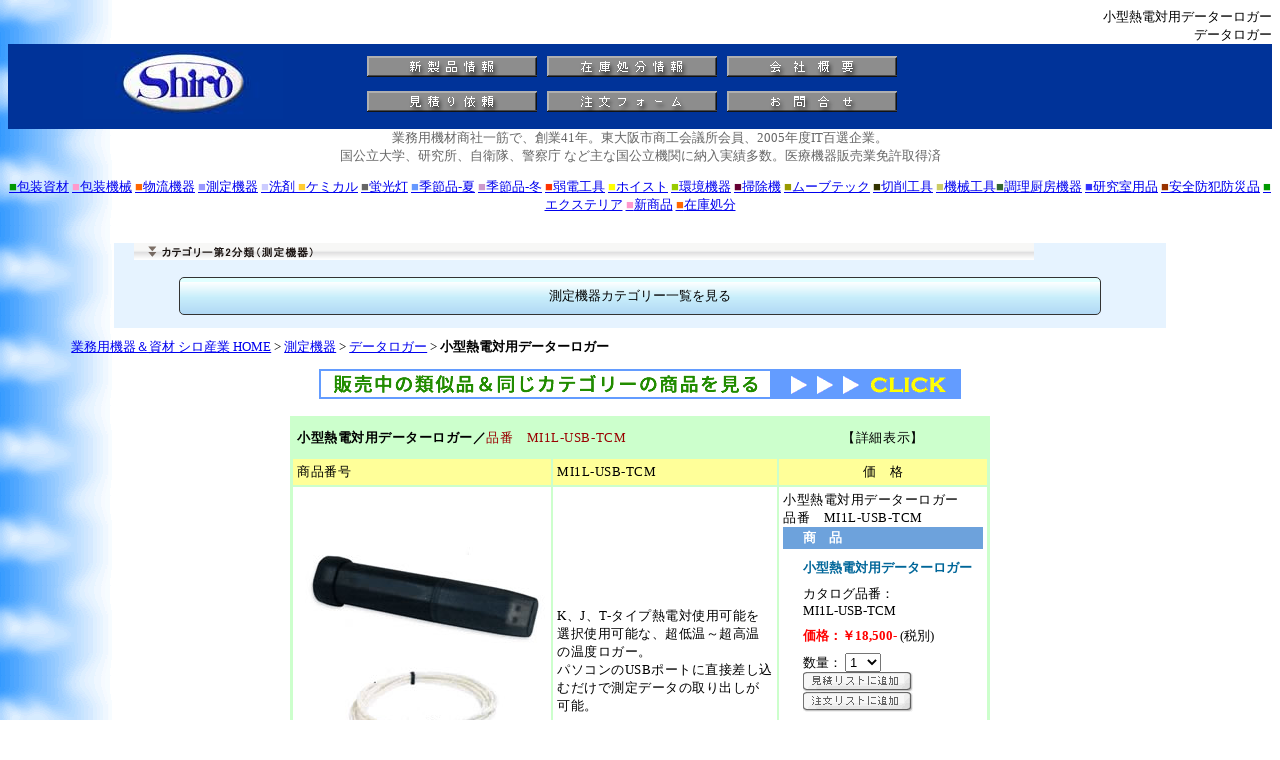

--- FILE ---
content_type: text/html
request_url: https://www.webshiro.com/syouhinsetumei2/MI1L-USB-TCM.html
body_size: 22344
content:
<!doctype html>
<html lang="ja"><!-- InstanceBegin template="/Templates/product_new.dwt" codeOutsideHTMLIsLocked="false" -->
<head>
	<meta charset="UTF-8">
	<!-- InstanceBeginEditable name="doctitle" -->
	<title>小型熱電対用データーロガー/MI1L-USB-TCM | シロ産業 |</title>
	<meta NAME="keywords" Content="小型熱電対用データーロガー,MI1L-USB-TCM,測定機器,データーロガー">
	<meta name="description" content="小型熱電対用データーロガー,MI1L-USB-TCM｜シロ産業｜測定・包装・物流機器の専門商社｜創業36年、官公庁・事業所約6万社様とお取引｜世界中からプロの目でセレクトした工業製品をご提案｜お見積、国庫お支払可｜">
	
	<!-- InstanceEndEditable -->
	
	<meta name="robots" content="INDEX,FOLLOW">
	<link href="/css/product_page.css" rel="stylesheet" type="text/css">
	
<script defer src="https://ajax.googleapis.com/ajax/libs/jquery/1.11.3/jquery.min.js"></script>

<script defer>
    window.addEventListener( 'load', function(){	// HTMLがloadされたら自動的に呼び出される
		$("#switch").click(function() { // #switchのelementがclickされたら呼び出される
		$("#target").slideToggle(); // #targetのelementの表示状態をトグル（しかもスライド）する
    	});
    }, false);
</script>
  
<!-- Global site tag (gtag.js) - Google Analytics -->
<script async src="https://www.googletagmanager.com/gtag/js?id=UA-10373226-2"></script>
<script>
  window.dataLayer = window.dataLayer || [];
  function gtag(){dataLayer.push(arguments);}
  gtag('js', new Date());

  gtag('config', 'UA-10373226-2');
</script>
	
<!-- Global site tag (gtag.js) - Google Ads: 1071980396 -->
<script async src="https://www.googletagmanager.com/gtag/js?id=AW-1071980396"></script>
<script>
  window.dataLayer = window.dataLayer || [];
  function gtag(){dataLayer.push(arguments);}
  gtag('js', new Date());

  gtag('config', 'AW-1071980396');
</script>
	
<!-- Event snippet for リマーケティング タグ remarketing page -->
<script>
  gtag('event', 'conversion', {
      'send_to': 'AW-1071980396/490HCITq4QMQ7L6U_wM',
      'aw_remarketing_only': true
  });
</script>
	
<!-- Google Tag Manager -->
<script>(function(w,d,s,l,i){w[l]=w[l]||[];w[l].push({'gtm.start':
new Date().getTime(),event:'gtm.js'});var f=d.getElementsByTagName(s)[0],
j=d.createElement(s),dl=l!='dataLayer'?'&l='+l:'';j.async=true;j.src=
'https://www.googletagmanager.com/gtm.js?id='+i+dl;f.parentNode.insertBefore(j,f);
})(window,document,'script','dataLayer','GTM-5WR3FGL');</script> 
<!-- End Google Tag Manager -->

  <!-- InstanceBeginEditable name="head" -->

  <!-- InstanceEndEditable -->
</head>

<body>
<!-- InstanceBeginEditable name="h1h2" -->

<h1>小型熱電対用データーロガー</h1>
<h2>データロガー</h2>

<!-- InstanceEndEditable --><!-- #BeginLibraryItem "/Library/header_productpage.lbi" --><table style="width:100%;background-color:#003399;">
  <tbody>
    <tr>
      <td style="width:200;text-align:center;">
      <a href="/"><img src="../newg/rogo.jpeg" width="200" height="69" alt="業務機器＆資材 シロ産業 HOME"></a>
      </td>
      <td>
      <table>
        <tbody>
          <tr>
            <td><a href="/p20newitem.html"><img src="../newg/new.gif" alt="新製品情報" width="170" height="21"></a></td>
            <td><a href="/p35zaiko.htm"><img src="../newg/syobun.gif" alt="在庫処分情報" width="170" height="21"></a></td>
            <td><a href="/kaisya.html"><img src="../newg/gaiyou.gif" alt="会社概要" width="170" height="21"></a></td>
          </tr>
          <tr>
            <td><a href="/p06mitumori.html" target="_blank"><img src="../newg/mitumori.gif" alt="見積依頼" width="170" height="21"></a></td>
            <td><a href="/p05chumon.html" target="_blank"><img src="../newg/tyuumon.gif" alt="ご注文フォーム" width="170" height="21"></a></td>
            <td><a href="/toiawase.html" target="_blank"><img src="../newg/toiawase.gif" alt="お問い合わせ" width="170" height="21"></a></td>
          </tr>
        </tbody>
      </table>
      </td>
    </tr>
  </tbody>
</table>
<div class="strttxt">業務用機材商社一筋で、創業41年。東大阪市商工会議所会員、2005年度IT百選企業。<br>
  国公立大学、研究所、自衛隊、警察庁 など主な国公立機関に納入実績多数。医療機器販売業免許取得済</div>
<!-- #EndLibraryItem --><!-- #BeginLibraryItem "/Library/category1.lbi" -->
<p>
<a href="../ATEST1housou.html"><span class="c1">■</span>包装資材</a>
<a href="../p01housoumainpage.html"><span class="c2">■</span>包装機械</a>
<a href="../p03buturyu.html"><span class="c3">■</span>物流機器</a>
<a href="../p04sokutei.html"><span class="c4">■</span>測定機器</a> 
<a href="../p09chemical.html"><span class="c5">■</span>洗剤 <span class="c6">■</span>ケミカル</a>
<a href="../p08lamp.html"><span class="c7">■</span>蛍光灯</a>
<a href="../p12kisetunatu.html"><span class="c8">■</span>季節品-夏</a>
<a href="../p12-2kisetsufuyu.html"><span class="c9">■</span>季節品-冬</a>
<a href="../p15ELtools.html"><span class="c10">■</span>弱電工具</a>
<a href="../p11hoist.html"><span class="c11">■</span>ホイスト</a>
<a href="../p07KANKYOU.html"><span class="c12">■</span>環境機器</a>
<a href="../p17Creaner.html"><span class="c13">■</span>掃除機</a>
<a href="../p31Movotec.html"><span class="c14">■</span>ムーブテック</a>
<a href="../p21cuttools.html"><span class="c15">■</span>切削工具</a>
<a href="../p72kikaikougu.html"><span class="c16">■</span>機械工具</a><a href="../p70cyourichuubou.html"><span class="c17">■</span>調理厨房機器</a>
<a href="../p75tech-apparatus.html"><span class="c18">■</span>研究室用品</a>
<a href="../p76safe-supplies.html"><span class="c19">■</span>安全防犯防災品</a>
<a href="../p77exterior.html"><span class="c1">■</span>エクステリア</a>
<a href="../p20newitem.html"><span class="c2">■</span>新商品</a>
<a href="../p35zaiko.htm"><span class="c3">■</span>在庫処分</a>
</p><!-- #EndLibraryItem --><br>

<!-- InstanceBeginEditable name="category2" --><!-- #BeginLibraryItem "/Library/category2_sokutei_res.lbi" --><div class="category2">
<img src="../images/title_cateory2_sokuteikiki.gif" alt="カテゴリー第二分類（測定機器）" class="c_pc">
<div id="switch">測定機器カテゴリー一覧を見る</div>
<div id="target">
<div class="category2_list">
│<a href="../p04-05sokond.html">温湿度計</a>
│<a href="../p04-41sokondkei.html">温度計</a>
│<a href="../p04-06sokdatalog.html">記録温湿度計</a>
│<a href="../sokutei_sc/wireless-thermometer-hygrometer.html">無線温湿度計/ワイヤレス温湿度計</a>
│<a href="../p04-32sok-dataloga.html">データロガー</a>
│<a href="../sokutei_sc/radiothermometer.html">無線温度計</a>
│<a href="../sokutei_sc/heat-resistant-datalogger.html">耐熱データロガー</a>
│<a href="../sokutei_sc/Low-temperature-datalogger.html">低温用データロガー</a>
│<a href="../sokutei_sc/ultra-low-temperature-datelogger.html">超低温用データロガー</a>
│<a href="../sokutei_sc/wireless-dataloga.html">無線温湿度ロガー</a>
│<a href="../sokutei_sc/hygrothermograph.html">紙記録温度計湿度計</a>
│<a href="../p32Ondotori.html">おんどとり</a>
│<a href="../p04-07sokhowsya.html">放射温度計</a> 
│<a href="../sokutei_sc/rotenkei.html">露点計</a>
│<a href="../sokutei_sc/rain-gauge.html">雨量計</a>
│<a href="../p04-29sokkisyoukeiki.htm">気象計器</a>
│<a href="../sokutei_sc/manometer.html">気圧計</a>
│<a href="../p04-15sokhusoku.htm">風速計</a>
│<a href="../sokutei_sc/compact-anemometer.html">ハンディ風速計</a>
│<a href="../sokutei_sc/stationary-anemometer.html">設置型/据置型風速計</a>
│<a href="../sokutei_sc/airflow-visualization-apparatus.html">気流可視化装置</a>
│<a href="../p04-08sokjyuryou.html">重量秤</a>
│<a href="../sokutei_sc/bousi-weight-balance.html">防水秤</a> 
│<a href="../sokutei_sc/platform-scale.html">台秤</a> 
│<a href="../sokutei_sc/track-scale.html">トラックスケール</a>
│<a href="../sokutei_sc/cart-scale.html">台車秤</a>
│<a href="../sokutei_sc/electronic-balance.html">電子天秤</a>
│<a href="../sokutei_sc/hand-palette-scale.html">ハンドパレットスケール</a> 
│<a href="../p04-42turibakari.html">吊秤</a>
│<a href="../sokutei_sc/balance-officialapproval.html">検定付重量秤</a>
│<a href="../sokutei_sc/explosion-proof-balance.html">防爆重量秤</a>
│<a href="../sokutei_sc/counting-scale.html">個数秤</a>
│<a href="../sokutei_sc/counting-indicator.html">カウンター表示器</a>
│<a href="../sokutei_sc/Agriculturalproducts-selection-balance.html">農産物選別秤</a>
│<a href="../sokutei_sc/filmthicknessmeter.html">膜厚計</a>
│<a href="../p04-10sokmakuatsu.htm">厚さ計</a>
│<a href="../p04-26sokushickness.htm">シックネスゲージ</a>
│<a href="../p04-23sokukeisuu.html">枚数計数機器</a>
│<a href="../p04-17sokukyori.htm">デジタル距離計</a>
│<a href="../p04-12soknogisu.htm">ノギス</a>
│<a href="../p04-54sok-micrometer.html">マイクロメーター</a>
│<a href="../sokutei_sc/square.htm">スコヤ</a>
│<a href="../p04-13soksouon.htm">騒音計</a>
│<a href="../p04-21sokusyoudo.html">照度計色計</a>
│<a href="../sokutei_sc/gloss-meter.html">光沢計・輝度計</a> 
│<a href="../sokutei_sc/color-difference.html">色差計・色彩計</a> 
│<a href="../sokutei_sc/whiteness-meter.html">白色度計</a> 
│<a href="../p04-50skokushigaisen.html">紫外線測定器</a>
│<a href="../p04-27sokshindou.htm">振動計</a>
│<a href="../p04-60soksyougeki.html">衝撃計</a>
│<a href="../sokutei_sc/Alcohol-concentration-meter.html">アルコール濃度計</a>
│<a href="../p04-14sokphkey.htm">PH水質計</a>
│<a href="../p04-20sokusuibun.html">水分計</a>
│<a href="../sokutei_sc/oxygenanalyser.html">酸素濃度計</a>
｜<a href="../sokutei_sc/holumaldevito.html">ホルムアルデヒド測定器</a>
｜<a href="../p04-16sokugas.htm">ガス測定器</a>
│<a href="../p04-43sokushyuki.htm">ニオイ臭気測定器</a>
│<a href="../sokutei_sc/environmental-measurement.html">環境測定器</a>
｜<a href="../sokutei_sc/Ozone-gas-densimeter.html">オゾンガス濃度計</a>
｜<a href="../sokutei_sc/Gas-leak-detector.html">ガス漏れ検知器</a>
│<a href="../p04-09sokdenki.htm">電気測定器</a>
│<a href="../p04-28sokdenzi.htm">電磁力計</a>
│<a href="../sokutei_sc/gaussmeter.html">ガウスメーター</a>
│<a href="../sokutei_sc/gaussmeter.html">テスラメーター</a>
│<a href="../sokutei_sc/static-electricity.html">静電気測定器</a>
│<a href="../p04-31sokdenziha-denikei.htm">電磁波・電位計</a>
│<a href="../sokutei_sc/el-conductivity-meter.html">電気伝導率計/導電率計/EC計</a> 
│<a href="../p04-35sok-kakudoki.htm">角度計</a>
│<a href="../p04-25sokukaiten.htm">回転計</a>
│<a href="../p04-55sok-suijunki.html">水準器</a>
│<a href="../p04-39sokuatsuryu.htm">圧力計</a>
│<a href="../p04-53sok-ryuryokei.html">流量計</a>
│<a href="../p04-11soktoruk.htm">トルクゲージ</a>
│<a href="../sokutei_sc/load-cell.html">ロードセル</a>
│<a href="../p04-24sokpushpull.htm">プッシュプルゲージ</a>
│<a href="../sokutei_sc/laser-marker.html">レーザーマーカー墨出機</a>
│<a href="../p04-30sokkougaku.htm">光学機器</a>
│<a href="../p04-44sokuscope.htm">ファイバースコープ</a>
│<a href="../p04-56sokukakudaikyou.html">拡大鏡</a>
│<a href="../p04-57sokukenbikyou.html">顕微鏡</a>
│<a href="../p04-18sokukinzoku.htm">金属探知検針機</a>
│<a href="../sokutei_sc/Metaldetector-food.html">食品用金属探知器</a>
│<a href="../p04-48sokukenshinki.htm">検針機</a>
│<a href="../p04-33sok-toudokei.htm">糖度計</a>
│<a href="../p04-37sok-kusetsukei.htm">屈折計・濃度計</a>
│<a href="../p04-51soku-enbun.html">塩分計</a>
│<a href="../p04-52soku-sando.html">酸度計</a>
│<a href="../p04-36sok-funjin.htm">粉塵計</a>
│<a href="../p04-38sokukoudo.htm">硬度計</a>
│<a href="../p04-45sokuarasa.html">表面粗さ計</a>
│<a href="../p04-46sokunendokei.html">粘度計</a>
│<a href="../p04-59sokekimenkei.html">液面計</a>・<a href="../p04-59sokekimenkei.html">水面計</a>
│<a href="../sokutei_sc/turbidmeter.html">濁度計</a>
│<a href="../p04-59sokhowsyasensar.html">放射温度センサー</a>
│<a href="../p04-40sokukenko.htm">健康管理</a> 
│<a href="../sokutei_sc/heatstroke-meter.html">熱中症計</a> 
│<a href="../sokutei_sc/temperture-humidity-surveillanve-meter.html">温湿度監視計器</a> 
│<a href="../p04-49keisokusofuto.htm">計測ソフト</a>
｜<a href="../p04-58nougyoukanren.html">農業関連測定器</a>
│<a href="../p04-19sokuteietc.htm">その他計測器</a>
│<a href="../p04-47chukosokuteikiki.htm">中古測定機器</a> │
</div>
</div>
</div><!-- #EndLibraryItem --><!-- InstanceEndEditable -->


<div class="breadcrumb"><a href="/">業務用機器＆資材 シロ産業 HOME</a> &gt; <!-- InstanceBeginEditable name="bread" --><a href="/p04sokutei.html">測定機器</a> &gt; <a href="/p04-32sok-dataloga.html">データロガー</a> &gt; <strong>小型熱電対用データーロガー</strong><!-- InstanceEndEditable --></div>

<!-- InstanceBeginEditable name="maincontent" -->
<p align="center">
	<a href="../p04-32sok-dataloga.html">
	<img src="../photo2/gif_arrow.gif" alt="関連商品一覧" width="642" height="30" border="0"></a>
</p>
<div align="CENTER">
  <table borderColor="#ccffcc" cellspacing="0" borderColorDark="#33cc99" cellpadding="2" width="700" bgcolor="#ffff99" borderColorLight="#33cc99" border="2">
    <tbody>
      <tr>
        <td bgcolor="#ccffcc" colspan="2" height="30" align="left"><b>小型熱電対用データーロガー／</b><font color="#990000">品番　MI1L-USB-TCM</font></td>
        <td bgcolor="#ccffcc" height="30" width="200" align="center">【詳細表示】</td>
      </tr>
      <tr>
        <td width="250" align="left">商品番号</td>
        <td width="250" align="left">MI1L-USB-TCM</td>
        <td width="200" align="center">価　格</td>
      </tr>
      <tr>
        <td bgcolor="white" align="center" width="250"><img src="../photo5/MI1L-USB-TCM.jpg" width="250" height="224" border="0" alt="小型熱電対用データーロガー/MI1L-USB-TCM"></td>
        <td bgcolor="white" width="250" align="left">K、J、T-タイプ熱電対使用可能を選択使用可能な、超低温～超高温の温度ロガー。<br>
        パソコンのUSBポートに直接差し込むだけで測定データの取り出しが可能。</td>
        <td bgcolor="white" width="200" align="left">小型熱電対用データーロガー<br>
        品番　MI1L-USB-TCM<br>
        <iframe src="https://www.webshiro.com/cart/item?-tok_Lay1=&-tok_Key=2017/04/0309:29:55&-actqp=aspcart1&-tok_FLG1=2" width="200" height="300" scrolling="no" marginwidth="0" marginheight="0" frameborder="0"></iframe></td>
      </tr>
      <tr>
        <td bgcolor="#ffffff" colspan="3" width="700" align="left">■概要<br>
        MI1L-USB-TCMは、最大32,510の測定データをメモリーすることができる温度データーロガーです。<br>
        本体にメモリーされた測定データは、パソコンのUSBポートに差し込むだけで、短時間に簡単に取り出すことができます。<br>
        測定データは付属の解析ソフトを使用して、時間と測定値を時間/グラフで表示することができます。また、簡単にExcel形式の数値時間表とグラフでも見ることも可能です。<br>
        3.6Vリチウム電池1個で約6か月連続使用が可能なデータロガーです。<br>
        <br>
        ■特徴<br>
        ●メモリー数：32,510<br>
        ●測定範囲：-200～+1,350℃(K-熱電対タイプ)<br>
        ●K、J、T-タイプ熱電対使用可能<br>
        ●USB接続での素早いデータのダウンロード<br>
        ●電池寿命1年(25℃条件下で1分間隔の測定)<br>
        ●指定温度アラーム機能(LED点滅)<br>
        ●解説ソフトCD付き<br>
        <br>
        ■用途<br>
        ●一般工業用の温度管理<br>
        ●建設・道路関係<br>
        ●生鮮食品の温度管理<br>
        ●空調関係<br>
        ●食品や医薬品、化学品の輸送温度管理<br>
        ●農業・園芸分野<br>
        ●博物館、美術館等の環境管理<br>
        ●その他多種<br>
        <br>
        ■EasyLog USB ソフトウェア<br>
        Windows対応のソフトウェアは簡単に温度データをグラフ表示します。<br>
        マウスをクリックするだけで、時間/数値表の表示やExcelへの転送、グラフの拡大やスキャン等がおこなえます。<br>
        <img src="../photo5/MI1L-USB-TCM-1.jpg" width="450" height="338" border="0"><br>
        <br>
        ■仕様<br>
        <table border="1">
        <tbody>
          <tr>
            <td bgcolor="#ccffcc">品番</td>
              <th>MI1L-USB-TCM</th>
            </tr>
          <tr>
            <td bgcolor="#ccffcc">温度測定範囲</td>
            <td>熱電対 K-タイプ：-200～+1,350℃<br>
              熱電対 J-タイプ：-200～+1,190℃<br>
              熱電対 T-タイプ：-200～+390℃</td>
          </tr>
          <tr>
            <td bgcolor="#ccffcc">分解能</td>
            <td>0.5℃</td>
          </tr>
          <tr>
            <td bgcolor="#ccffcc">精度</td>
            <td>本体精度 ±1℃ + 熱電対精度</td>
          </tr>
          <tr>
            <td bgcolor="#ccffcc">メモリー数</td>
            <td>32,510メモリー</td>
          </tr>
          <tr>
            <td bgcolor="#ccffcc">測定間隔</td>
            <td>10秒、1分、5分、30分、<br>
              1時間、6時間、12時間 から選択</td>
          </tr>
          <tr>
            <td bgcolor="#ccffcc">電池寿命</td>
            <td>約6ヶ月(温度25℃環境で1分測定間隔)</td>
          </tr>
          <tr>
            <td bgcolor="#ccffcc">使用電池</td>
            <td>3.6Vリチウム電池(電池交換ユーザで可能)</td>
          </tr>
          <tr>
            <td bgcolor="#ccffcc">使用環境温度</td>
            <td>-35～+80℃</td>
          </tr>
          <tr>
            <td bgcolor="#ccffcc">使用環境湿度</td>
            <td>0～90％RH(内部結露無きこと)</td>
          </tr>
          <tr>
            <td bgcolor="#ccffcc">サイズ</td>
            <td>本体：長さ135mm、直径24mm</td>
          </tr>
          <tr>
            <td bgcolor="#ccffcc">付属品</td>
            <td>コード長 1m K-タイプ熱電対(0～+400℃用)<br>
              解析ソフトCD、3.6Vリチウム電池、<br>
              取扱い説明書</td>
          </tr>
          <tr>
            <td bgcolor="#ccffcc">ソフトウェア</td>
            <td>Windows XP、Vista、7、8 対応<br>
              ※Windows8はMicrosoft.NET<br>
              　 Framework 3.5.1 が必要です。</td>
          </tr>
          <tr>
            <td bgcolor="#ccffcc">測定開始モード</td>
            <td>解析ソフトですぐに測定開始又は<br>
              最長6ヶ月後より測定開始設定可能</td>
          </tr>
          <tr>
            <td bgcolor="#ccffcc">データ形式</td>
            <td>専用形式とExcel形式</td>
          </tr>
          <tr>
            <td bgcolor="#ccffcc">グラフ加工</td>
            <td>グラフ拡大とグラフのスキャン</td>
          </tr>
        </tbody>
      </table>
        <br>
        ■オプション<br>
        ●メモリーパッド/品番 MI1L-DATAPAD<br>
        <img src="../photo5/MI1L-USB-TCM-2.jpg" width="182" height="250" border="0"><br>
        MI1L-DATAPADを使用した場合、パソコンがなくてもMI1L-USB-TCMのプログラムや測定データのダウンロードがおこなえますので、現場での使用に最適です。<br>
        ダウンロードデータはグラフと要約を表示できます。<br>
        約500測定データをメモリー可能なうえ、保存データをパソコンに簡単に転送可能です。<br>
        本体はパソコンのUSBポートによる充電式電池方式で連続8時間の使用がおこなえます。<br>
        <iframe src="https://www.webshiro.com/cart/item?layout=1&cpc=MI1L-DATAPAD,MI1-3.6V-LITHIUM-015701,MI1-UKAS-KOSEISHOMEISHO" scrolling="no" marginwidth="0" marginheight="0" frameborder="0" width="650" height="110"></iframe></td>
      </tr>
    </tbody>
  </table>
</div>
<!-- InstanceEndEditable --><!-- #BeginLibraryItem "/Library/footer_productpage.lbi" -->

	<p style="color:#ff0000;">運賃、および消費税は、記載価格には、含まれていません。</p>
  <img src="../photo2/caution.jpg" width="550" height="380" alt="">
	<div>
	<p>
	[<a href="../index.html">トップページに戻る</a>]
	[<a href="../p05chumon.html" target="_blank">注文書</a>]
	[<a href="../p06mitumori.html" target="_blank">見積り依頼</a>]　TEL 0729-64-8663　FAX 0729-61-4874
		</p>
		<p>
	営業時間 AM9:00～PM7:00 営業日　月曜日～金曜日 定休日　土曜日　日曜日　祝日
		</p>
	</div>
	<img src="../photo2/underbar.gif" width="450" height="17" alt="">

<!-- #EndLibraryItem -->

<!--YahooTagManager Start-->
<script type="text/javascript">
  (function () {
    var tagjs = document.createElement("script");
    var s = document.getElementsByTagName("script")[0];
    tagjs.async = true;
    tagjs.src = "//s.yjtag.jp/tag.js#site=2tefCps";
    s.parentNode.insertBefore(tagjs, s);
  }());
</script>
<noscript>
  <iframe src="//b.yjtag.jp/iframe?c=2tefCps" width="1" height="1" frameborder="0" scrolling="no" marginheight="0" marginwidth="0"></iframe>
</noscript>
<!--YahooTagManager End-->

</body>
<!-- InstanceEnd --></html>

--- FILE ---
content_type: text/html; charset=UTF-8
request_url: https://www.webshiro.com/cart/item?-tok_Lay1=&-tok_Key=2017/04/0309:29:55&-actqp=aspcart1&-tok_FLG1=2
body_size: 1901
content:
<!doctype html>
<html lang="ja">
<head>
<!-- Google Tag Manager -->
<script>(function(w,d,s,l,i){w[l]=w[l]||[];w[l].push({'gtm.start':
new Date().getTime(),event:'gtm.js'});var f=d.getElementsByTagName(s)[0],
j=d.createElement(s),dl=l!='dataLayer'?'&l='+l:'';j.async=true;j.src=
'https://www.googletagmanager.com/gtm.js?id='+i+dl;f.parentNode.insertBefore(j,f);
})(window,document,'script','dataLayer','GTM-5WR3FGL');</script>
<!-- End Google Tag Manager -->

<!-- Global site tag (gtag.js) - Google Analytics -->
<script async src="https://www.googletagmanager.com/gtag/js?id=UA-10373226-2"></script>
<script>
  window.dataLayer = window.dataLayer || [];
  function gtag(){dataLayer.push(arguments);}
  gtag('js', new Date());

  gtag('config', 'UA-10373226-2');
</script>
<script async src="https://s.yimg.jp/images/listing/tool/cv/ytag.js"></script>
<script>
window.yjDataLayer = window.yjDataLayer || [];
function ytag() { yjDataLayer.push(arguments); }
ytag({"type":"ycl_cookie"});
</script>
<script>
    (function(w,d,t,r,u)
    {
        var f,n,i;
        w[u]=w[u]||[],f=function()
        {
            var o={ti:"343059028", enableAutoSpaTracking: true};
            o.q=w[u],w[u]=new UET(o),w[u].push("pageLoad")
        },
        n=d.createElement(t),n.src=r,n.async=1,n.onload=n.onreadystatechange=function()
        {
            var s=this.readyState;
            s&&s!=="loaded"&&s!=="complete"||(f(),n.onload=n.onreadystatechange=null)
        },
        i=d.getElementsByTagName(t)[0],i.parentNode.insertBefore(n,i)
    })
    (window,document,"script","//bat.bing.com/bat.js","uetq");
</script>
<meta charset="utf-8">
<meta http-equiv="X-UA-Compatible" content="IE=edge">
<meta name="viewport" content="width=device-width, initial-scale=1.0, minimum-scale=1.0">
<title>株式会社シロ産業、測る、包む、運ぶ、測定機器、包装機器、運搬機器を全国販売 Measuremen Packaging Machine Physical distribution</title>
<script type="text/javascript">

	// 送信
	function post(companyProductCode, actq)
	{
		document.form01.elements['-tok_qty1'].value  = document.getElementById(companyProductCode + '_quantity').value;
		document.form01.elements['cpc'].value = companyProductCode;
		document.form01.elements['-actq'].value      = actq;
		document.form01.submit();
		return false;
	}

	// 見積（たぶんadd quote）
	function post_quote(companyProductCode)
	{
		return post(companyProductCode, "addq");
	}

	// 注文（たぶんadd order）
	function post_order(companyProductCode)
	{
		return post(companyProductCode, "addo");
	}

</script>
<style type="text/css">
	body {
		text-align: left;
	}

	table {
		width: 300px;
		margin: 0 auto 20px;

		width: 100%;
		margin: 0;

		border-collapse: collapse;
		border-bottom: 22px solid #6DA2DC;
		font-size: 13px;
	}

	table th,
	table td {
		font-size: 13px;
	}

	table th {
		padding: 0 20px;
		text-align: left;
		font-weight: bold;
		background-color: #6DA2DC;
		color: #ffffff;
		line-height: 22px;
	}

	table td {
		padding: 20px 0 19px 20px;
		padding: 10px 0 0px 20px;
	}

	.price {
		font-weight: bold;
		color: #ff0000;
	}

	h4 {
		font-weight: bold;
		color: #006699;
		margin: 0 0 20px 0;
		margin: 0 0 8px 0;
	}

	p {
		margin: 0;
		padding: 0 0 20px 0;
		padding: 0 0 8px 0;
	}
	a img {
		vertical-align: bottom;
	}
</style></head>
<body>
				<table>
				<tr>
					<th>商　品</th>
				</tr>
				<tr>
					<td>
						<h4>小型熱電対用データーロガー</h4>
						<p style="font-color: #333333;">
							カタログ品番：<br>MI1L-USB-TCM						</p>
						<p>
							<span class="price">価格：￥18,500-</span>
							(税別)
						</p>
						    									数量：
    									<select id="MI1L-USB-TCM_quantity">
    										<option value="1">1</option>
    										<option value="2">2</option>
    										<option value="3">3</option>
    										<option value="4">4</option>
    										<option value="5">5</option>
    										<option value="6">6</option>
    										<option value="7">7</option>
    										<option value="8">8</option>
    										<option value="9">9</option>
    										<option value="10">10</option>
    									</select>
    									<p>
    										<a href="#" onclick="return post_quote('MI1L-USB-TCM');"><img src="/cart/asset/image/btn_quote1.gif" width="110" height="20"></a><br>
    										<a href="#" onclick="return post_order('MI1L-USB-TCM');"><img src="/cart/asset/image/btn_order1.gif" width="110" height="20"></a>
    									</p>
    														</td>
				</tr>
			</table>
		

	<form name="form01" method="post" action="/cart/cart" target="_blank">
		<input type="hidden" name="cpc" value="">
		<input type="hidden" name="-actq" value="">
		<input type="hidden" name="-tok_qty1" value="">
	</form>

</body>
</html>

